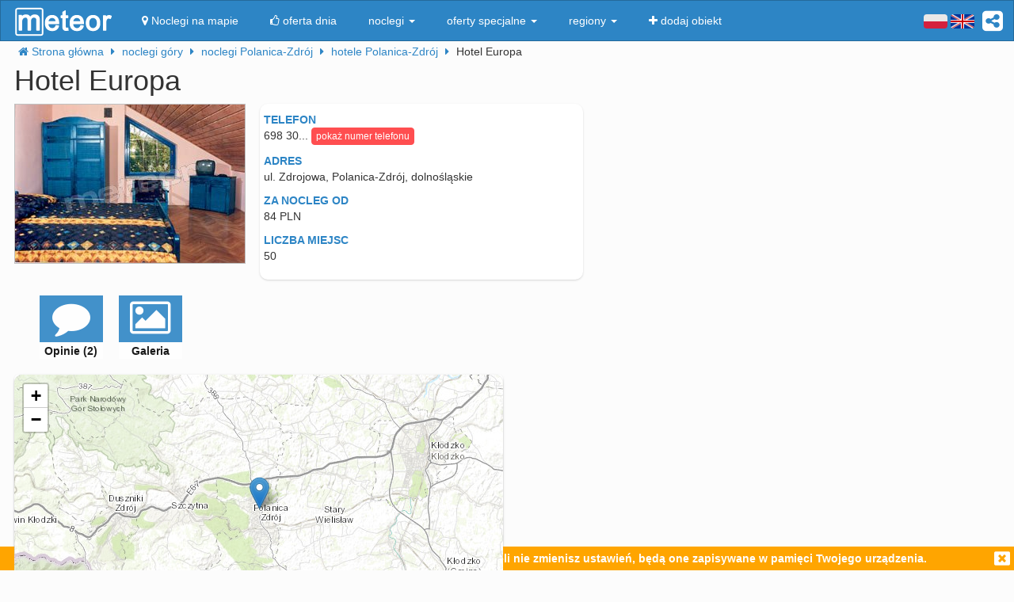

--- FILE ---
content_type: text/html; charset=UTF-8
request_url: https://meteor-turystyka.pl/europa-polanica,polanica-zdroj.html
body_size: 15033
content:
<!DOCTYPE html>
<html xmlns="http://www.w3.org/1999/xhtml" xml:lang="pl" lang="pl-PL" >
    <head >
        <meta http-equiv="Content-Type" content="text/html; charset=utf-8" />
        <title>Hotel Europa  Polanica-Zdrój - kontakt, telefon, ceny, opinie. - Meteor</title>        
                    <link rel="canonical" href="https://meteor-turystyka.pl/europa-polanica,polanica-zdroj.html" />
                
                
         
         
                        <meta name="referrer" content="always" />
        <meta name="viewport" content="width=device-width, initial-scale=1.0, maximum-scale=1.0, user-scalable=no"/>    
        <meta name="description" content="Hotel Europa  Polanica-Zdrój - Zdrojowa w Polanicy-Zdroju - kontakt, telefony, cennik, zdjęcia, ceny pokoi, opinie, położenie, mapa dojazdu." />        <meta name="Keywords" content="Hotel Europa  Polanica-Zdrój, w Polanicy-Zdroju, telefony, adres, kontakt, mail, opinie, komentarze, dojazd, położenie, mapka dojazdu, ceny, pokoje" />  
        <meta name="google-site-verification" content="UAPPgbDSijlJnfBn76sxjr9kpKUOoyKrMHqwQZScoJI" />
        <meta name="apple-itunes-app" content="app-id=950200320" />
        <link rel="manifest" href="/manifest.json"/>
        <meta name="theme-color" content="#2d85c5" />
        <meta property="fb:app_id" content="784271398414728" />
        <meta property="og:url" content="https://meteor-turystyka.pl/europa-polanica,polanica-zdroj.html" />
        <meta property="og:title" content="Hotel Europa  Polanica-Zdrój - kontakt, telefon, ceny, opinie."/>
        <meta property="og:description" content="Hotel Europa  Polanica-Zdrój - Zdrojowa w Polanicy-Zdroju - kontakt, telefony, cennik, zdjęcia, ceny pokoi, opinie, położenie, mapa dojazdu." />            
        <meta property="og:type" content="website" />
                    <link rel="alternate" href="/europa-polanica,polanica-zdroj.html" hreflang="pl" />
                    <link rel="alternate" href="/en/europa-polanica,polanica-zdroj.html" hreflang="en" />
                    <link rel="alternate" href="/de/europa-polanica,polanica-zdroj.html" hreflang="de" />
                    <link rel="alternate" href="/ru/europa-polanica,polanica-zdroj.html" hreflang="ru" />
                    <link rel="alternate" href="/es/europa-polanica,polanica-zdroj.html" hreflang="es" />
                    <link rel="alternate" href="/it/europa-polanica,polanica-zdroj.html" hreflang="it" />
                            <meta property="og:image" content="https://meteor-turystyka.pl/images/base/5/4256/18836_30.jpg" />
                    

        <meta name="Author" content="Meteor">     

            <link href="/gfx/favicon.png" rel="shortcut icon" type="image/vnd.microsoft.icon"/>




            <link rel="stylesheet" type="text/css" href="/generated/r92_dc4197fbfa0aa55f782ae7bcc4b481ca.css" /> 
            
            <link rel="stylesheet" type="text/css" href="/vendor/font-awesome-4.7.0/css/font-awesome.min.css"/>                               
            <link rel="stylesheet" type="text/css" href="/vendor/icheck/skins/square/blue.css"/>
            <link rel="stylesheet" type="text/css" href="/vendor/splide-4.1.3/css/themes/splide-meteor.min.css"/>

                    




    </head>


    <body 
        id="facility-details" 
        class=" default lang-pl"
        data-base-url="" 
        data-is-mobile="0"
        data-lang="pl" 
                    data-location-context="{&quot;lng&quot;:&quot;16.5122909546&quot;,&quot;lat&quot;:&quot;50.4084548950&quot;}"
                data-page-type="facility-details-free"
        >
        <div id="page-wrapper">
            <header>
                <div class="navigation-container">
                        <nav id="page-navigation">

        <div class="navbar navbar-inverse" role="navigation" style="z-index:5;">
            <div class="container">
                <a class=" share-button hidden-xs navbar-right"  data-toggle="tooltip" data-placement="bottom" title="UDOSTĘPNIJ"><i class="fa  fa-share-alt-square" style="color: white; font-size: 30px; margin-left: 10px; padding-top: 10px;"></i></a>
                <div class="navbar-text navbar-right  hidden-xs ">

                    
                    <span class="lang-switcher">
                        
                                                    <img alt="pl" class="current lang-switcher-button" height="20" width="30" src="/gfx/flags/small/PL.png"/>
                            <img alt="pl" class="current lang-switcher-button" height="20" width="30" src="/gfx/flags/small/EN.png"/>
                                                <span class="alternatives">
                                                            <a class="lang-switch" href="/en/europa-polanica,polanica-zdroj.html"  rel="nofollow" ><img alt="en" height="40" width="60" src="/gfx/flags/big/EN.png"/></a>
                                                            <a class="lang-switch" href="/de/europa-polanica,polanica-zdroj.html"  rel="nofollow" ><img alt="de" height="40" width="60" src="/gfx/flags/big/DE.png"/></a>
                                                            <a class="lang-switch" href="/ru/europa-polanica,polanica-zdroj.html"  rel="nofollow" ><img alt="ru" height="40" width="60" src="/gfx/flags/big/RU.png"/></a>
                                                            <a class="lang-switch" href="/es/europa-polanica,polanica-zdroj.html"  rel="nofollow" ><img alt="es" height="40" width="60" src="/gfx/flags/big/ES.png"/></a>
                                                            <a class="lang-switch" href="/it/europa-polanica,polanica-zdroj.html"  rel="nofollow" ><img alt="it" height="40" width="60" src="/gfx/flags/big/IT.png"/></a>
                                                    </span>
                    </span>
                </div>

                <div class="navbar-header">

                    <a class="navbar-link pull-left visible-xs"  style="padding: 4px 20px 4px 10px; " href="#" onclick=" window.history.back(); return false;">
                        <i class="fa fa-3x fa-angle-left"></i>
                    </a>
                    <a class="navbar-brand"  href="/">
                        <img class="logo-top" alt="Meteor-turystyka.pl" src="/gfx/logo-big.png" />
                                            </a>


                    <button type="button" class="navbar-toggle" data-toggle="collapse" data-target=".navbar-collapse">
                        <span class="sr-only">nawigacja</span>
                        <span class="icon-bar"></span>
                        <span class="icon-bar"></span>
                        <span class="icon-bar"></span>
                    </button>
                    <a class="navbar-brand pull-right share-button visible-xs">
                        <i class="fa fa-2x fa-share-alt-square" style="font-size: 30px; margin-right: 20px; padding-top: 6px;">

                        </i></a>
                </div>

                <div class="collapse navbar-collapse">
                    <ul class="nav navbar-nav"><li class="page page-level-1  page-map"><a href="/noclegi-mapa.html" title=""  rel="nofollow" ><span><i class="fa fa-map-marker"></i> Noclegi na mapie</span></a></li><li class="page page-level-1  "><a href="/noclegi-oferta-dnia.html" title=""  rel="nofollow" ><span><i class="fa fa-thumbs-o-up"></i> oferta dnia</span></a></li><li class="dropdown page page-level-1  dropdown"><a  class="dropdown-toggle" data-toggle="dropdown" href="#" title="" ><span> noclegi <b class="caret"></b></span></a><ul class="dropdown-menu subpages subpages-level-1"><li class="dropdown page page-level-2  dropdown"><a  class="dropdown-toggle" data-toggle="dropdown" href="#" title="" ><span> dolnośląskie <b class="caret"></b></span></a><ul class="dropdown-menu subpages subpages-level-2"><li class="page page-level-3  "><a href="/noclegi,wroclaw,0.html" title="" ><span> noclegi Wrocław</span></a></li><li class="page page-level-3  "><a href="/noclegi,karpacz,0.html" title="" ><span> noclegi Karpacz</span></a></li><li class="page page-level-3  "><a href="/noclegi,szklarska-poreba,0.html" title="" ><span> noclegi Szklarska Poręba</span></a></li><li class="page page-level-3  "><a href="/noclegi,jelenia-gora,0.html" title="" ><span> noclegi Jelenia Góra</span></a></li><li class="page page-level-3  "><a href="/noclegi,polanica-zdroj,0.html" title="" ><span> noclegi Polanica-Zdrój</span></a></li><li class="page page-level-3  "><a href="/noclegi,kudowa-zdroj,0.html" title="" ><span> noclegi Kudowa-Zdrój</span></a></li></ul></li><li class="dropdown page page-level-2  dropdown"><a  class="dropdown-toggle" data-toggle="dropdown" href="#" title="" ><span> kujawsko-pomorskie <b class="caret"></b></span></a><ul class="dropdown-menu subpages subpages-level-2"><li class="page page-level-3  "><a href="/noclegi,torun,0.html" title="" ><span> noclegi Toruń</span></a></li></ul></li><li class="dropdown page page-level-2  dropdown"><a  class="dropdown-toggle" data-toggle="dropdown" href="#" title="" ><span> łódzkie <b class="caret"></b></span></a><ul class="dropdown-menu subpages subpages-level-2"><li class="page page-level-3  "><a href="/noclegi,lodz,0.html" title="" ><span> noclegi Łódź</span></a></li></ul></li><li class="dropdown page page-level-2  dropdown"><a  class="dropdown-toggle" data-toggle="dropdown" href="#" title="" ><span> lubelskie <b class="caret"></b></span></a><ul class="dropdown-menu subpages subpages-level-2"><li class="page page-level-3  "><a href="/noclegi,lublin,0.html" title="" ><span> noclegi Lublin</span></a></li></ul></li><li class="dropdown page page-level-2  dropdown"><a  class="dropdown-toggle" data-toggle="dropdown" href="#" title="" ><span> lubuskie <b class="caret"></b></span></a><ul class="dropdown-menu subpages subpages-level-2"><li class="page page-level-3  "><a href="/noclegi,zielona-gora,0.html" title="" ><span> noclegi Zielona Góra</span></a></li></ul></li><li class="dropdown page page-level-2  dropdown"><a  class="dropdown-toggle" data-toggle="dropdown" href="#" title="" ><span> małopolskie <b class="caret"></b></span></a><ul class="dropdown-menu subpages subpages-level-2"><li class="page page-level-3  "><a href="/noclegi,zakopane,0.html" title="" ><span> noclegi Zakopane</span></a></li><li class="page page-level-3  "><a href="/noclegi,krakow,0.html" title="" ><span> noclegi Kraków</span></a></li><li class="page page-level-3  "><a href="/noclegi,krynica-zdroj,0.html" title="" ><span> noclegi Krynica-Zdrój</span></a></li><li class="page page-level-3  "><a href="/noclegi,koscielisko,0.html" title="" ><span> noclegi Kościelisko</span></a></li><li class="page page-level-3  "><a href="/noclegi,bukowina-tatrzanska,0.html" title="" ><span> noclegi Bukowina Tatrzańska</span></a></li><li class="page page-level-3  "><a href="/noclegi,szczawnica,0.html" title="" ><span> noclegi Szczawnica</span></a></li><li class="page page-level-3  "><a href="/noclegi,bialka-tatrzanska,0.html" title="" ><span> noclegi Białka Tatrzańska</span></a></li><li class="page page-level-3  "><a href="/noclegi,poronin,0.html" title="" ><span> noclegi Poronin</span></a></li><li class="page page-level-3  "><a href="/noclegi,bialy-dunajec,0.html" title="" ><span> noclegi Biały Dunajec</span></a></li><li class="page page-level-3  "><a href="/noclegi,murzasichle,0.html" title="" ><span> noclegi Murzasichle</span></a></li><li class="page page-level-3  "><a href="/noclegi,zator,0.html" title="" ><span> noclegi Zator</span></a></li></ul></li><li class="dropdown page page-level-2  dropdown"><a  class="dropdown-toggle" data-toggle="dropdown" href="#" title="" ><span> mazowieckie <b class="caret"></b></span></a><ul class="dropdown-menu subpages subpages-level-2"><li class="page page-level-3  "><a href="/noclegi,warszawa,0.html" title="" ><span> noclegi Warszawa</span></a></li></ul></li><li class="dropdown page page-level-2  dropdown"><a  class="dropdown-toggle" data-toggle="dropdown" href="#" title="" ><span> opolskie <b class="caret"></b></span></a><ul class="dropdown-menu subpages subpages-level-2"><li class="page page-level-3  "><a href="/noclegi,opole,0.html" title="" ><span> noclegi Opole</span></a></li><li class="page page-level-3  "><a href="/noclegi,strzelce-opolskie,0.html" title="" ><span> noclegi Strzelce Opolskie</span></a></li></ul></li><li class="dropdown page page-level-2  dropdown"><a  class="dropdown-toggle" data-toggle="dropdown" href="#" title="" ><span> podkarpackie <b class="caret"></b></span></a><ul class="dropdown-menu subpages subpages-level-2"><li class="page page-level-3  "><a href="/noclegi,polanczyk,0.html" title="" ><span> noclegi Polańczyk</span></a></li><li class="page page-level-3  "><a href="/noclegi,solina,0.html" title="" ><span> noclegi Solina</span></a></li><li class="page page-level-3  "><a href="/noclegi,ustrzyki-dolne,0.html" title="" ><span> noclegi Ustrzyki Dolne</span></a></li></ul></li><li class="dropdown page page-level-2  dropdown"><a  class="dropdown-toggle" data-toggle="dropdown" href="#" title="" ><span> podlaskie <b class="caret"></b></span></a><ul class="dropdown-menu subpages subpages-level-2"><li class="page page-level-3  "><a href="/noclegi,augustow,0.html" title="" ><span> noclegi Augustów</span></a></li></ul></li><li class="dropdown page page-level-2  dropdown"><a  class="dropdown-toggle" data-toggle="dropdown" href="#" title="" ><span> pomorskie <b class="caret"></b></span></a><ul class="dropdown-menu subpages subpages-level-2"><li class="page page-level-3  "><a href="/noclegi,gdansk,0.html" title="" ><span> noclegi Gdańsk</span></a></li><li class="page page-level-3  "><a href="/noclegi,wladyslawowo,0.html" title="" ><span> noclegi Władysławowo</span></a></li><li class="page page-level-3  "><a href="/noclegi,leba,0.html" title="" ><span> noclegi Łeba</span></a></li><li class="page page-level-3  "><a href="/noclegi,ustka,0.html" title="" ><span> noclegi Ustka</span></a></li><li class="page page-level-3  "><a href="/noclegi,sopot,0.html" title="" ><span> noclegi Sopot</span></a></li><li class="page page-level-3  "><a href="/noclegi,gdynia,0.html" title="" ><span> noclegi Gdynia</span></a></li><li class="page page-level-3  "><a href="/noclegi,jastrzebia-gora,0.html" title="" ><span> noclegi Jastrzębia Góra</span></a></li><li class="page page-level-3  "><a href="/noclegi,karwia,0.html" title="" ><span> noclegi Karwia</span></a></li><li class="page page-level-3  "><a href="/noclegi,stegna,0.html" title="" ><span> noclegi Stegna</span></a></li><li class="page page-level-3  "><a href="/noclegi,krynica-morska,0.html" title="" ><span> noclegi Krynica Morska</span></a></li><li class="page page-level-3  "><a href="/noclegi,rowy,0.html" title="" ><span> noclegi Rowy</span></a></li><li class="page page-level-3  "><a href="/noclegi,jastarnia,0.html" title="" ><span> noclegi Jastarnia</span></a></li></ul></li><li class="dropdown page page-level-2  dropdown"><a  class="dropdown-toggle" data-toggle="dropdown" href="#" title="" ><span> śląskie <b class="caret"></b></span></a><ul class="dropdown-menu subpages subpages-level-2"><li class="page page-level-3  "><a href="/noclegi,wisla,0.html" title="" ><span> noclegi Wisła</span></a></li><li class="page page-level-3  "><a href="/noclegi,szczyrk,0.html" title="" ><span> noclegi Szczyrk</span></a></li><li class="page page-level-3  "><a href="/noclegi,ustron,0.html" title="" ><span> noclegi Ustroń</span></a></li></ul></li><li class="dropdown page page-level-2  dropdown"><a  class="dropdown-toggle" data-toggle="dropdown" href="#" title="" ><span> świętokrzyskie <b class="caret"></b></span></a><ul class="dropdown-menu subpages subpages-level-2"><li class="page page-level-3  "><a href="/noclegi,kielce,0.html" title="" ><span> noclegi Kielce</span></a></li><li class="page page-level-3  "><a href="/noclegi,kielce,0.html" title="" ><span> noclegi Kielce</span></a></li></ul></li><li class="dropdown page page-level-2  dropdown"><a  class="dropdown-toggle" data-toggle="dropdown" href="#" title="" ><span> warmińsko-mazurskie <b class="caret"></b></span></a><ul class="dropdown-menu subpages subpages-level-2"><li class="page page-level-3  "><a href="/noclegi,gizycko,0.html" title="" ><span> noclegi Giżycko</span></a></li><li class="page page-level-3  "><a href="/noclegi,mikolajki,0.html" title="" ><span> noclegi Mikołajki</span></a></li><li class="page page-level-3  "><a href="/noclegi,mragowo,0.html" title="" ><span> noclegi Mrągowo</span></a></li><li class="page page-level-3  "><a href="/noclegi,olsztyn,0.html" title="" ><span> noclegi Olsztyn</span></a></li></ul></li><li class="dropdown page page-level-2  dropdown"><a  class="dropdown-toggle" data-toggle="dropdown" href="#" title="" ><span> wielkopolskie <b class="caret"></b></span></a><ul class="dropdown-menu subpages subpages-level-2"><li class="page page-level-3  "><a href="/noclegi,poznan,0.html" title="" ><span> noclegi Poznań</span></a></li></ul></li><li class="dropdown page page-level-2  dropdown"><a  class="dropdown-toggle" data-toggle="dropdown" href="#" title="" ><span> zachodniopomorskie <b class="caret"></b></span></a><ul class="dropdown-menu subpages subpages-level-2"><li class="page page-level-3  "><a href="/noclegi,kolobrzeg,0.html" title="" ><span> noclegi Kołobrzeg</span></a></li><li class="page page-level-3  "><a href="/noclegi,mielno,0.html" title="" ><span> noclegi Mielno</span></a></li><li class="page page-level-3  "><a href="/noclegi,miedzyzdroje,0.html" title="" ><span> noclegi Międzyzdroje</span></a></li><li class="page page-level-3  "><a href="/noclegi,swinoujscie,0.html" title="" ><span> noclegi Świnoujście</span></a></li><li class="page page-level-3  "><a href="/noclegi,ustronie-morskie,0.html" title="" ><span> noclegi Ustronie Morskie</span></a></li><li class="page page-level-3  "><a href="/noclegi,rewal,0.html" title="" ><span> noclegi Rewal</span></a></li><li class="page page-level-3  "><a href="/noclegi,darlowo,0.html" title="" ><span> noclegi Darłowo</span></a></li><li class="page page-level-3  "><a href="/noclegi,sarbinowo,0.html" title="" ><span> noclegi Sarbinowo</span></a></li><li class="page page-level-3  "><a href="/noclegi,pobierowo,0.html" title="" ><span> noclegi Pobierowo</span></a></li><li class="page page-level-3  "><a href="/noclegi,jaroslawiec,0.html" title="" ><span> noclegi Jarosławiec</span></a></li><li class="page page-level-3  "><a href="/noclegi,szczecin,0.html" title="" ><span> noclegi Szczecin</span></a></li><li class="page page-level-3  "><a href="/noclegi,darlowko,0.html" title="" ><span> noclegi Darłówko</span></a></li><li class="page page-level-3  "><a href="/noclegi,dziwnow,0.html" title="" ><span> noclegi Dziwnów</span></a></li><li class="page page-level-3  "><a href="/noclegi,grzybowo,0.html" title="" ><span> noclegi Grzybowo</span></a></li></ul></li></ul></li><li class="dropdown page page-level-1  dropdown"><a  class="dropdown-toggle" data-toggle="dropdown" href="#" title="" ><span> oferty specjalne <b class="caret"></b></span></a><ul class="dropdown-menu subpages subpages-level-1"><li class="page page-level-2  "><a href="/noclegi,zima-narty,125.html" title="" ><span> Zima i Narty</span></a></li><li class="page page-level-2  "><a href="/noclegi,ferie-zimowe,125.html" title="" ><span> Ferie zimowe</span></a></li><li class="page page-level-2  "><a href="/noclegi,karnawal,125.html" title="" ><span> Karnawał</span></a></li><li class="page page-level-2  "><a href="/noclegi,walentynki,125.html" title="" ><span> Walentynki</span></a></li><li class="page page-level-2  "><a href="/noclegi,przedwiosnie,125.html" title="" ><span> Przedwiośnie</span></a></li><li class="page page-level-2  "><a href="/noclegi,dzien-kobiet,125.html" title="" ><span> Dzień Kobiet</span></a></li><li class="page page-level-2  "><a href="/noclegi,wielkanoc,125.html" title="" ><span> Wielkanoc</span></a></li><li class="page page-level-2  "><a href="/noclegi,majowka,125.html" title="" ><span> Majówka</span></a></li><li class="page page-level-2  "><a href="/noclegi,wakacje,125.html" title="" ><span> Wakacje</span></a></li><li class="page page-level-2  "><a href="/noclegi,dlugi-weekend-sierpniowy,125.html" title="" ><span> Długi weekend sierpniowy</span></a></li><li class="page page-level-2  "><a href="/noclegi,jesienne-okazje,125.html" title="" ><span> Jesienne okazje</span></a></li><li class="page page-level-2  "><a href="/noclegi,dlugi-weekend-listopadowy,125.html" title="" ><span> Długi weekend listopadowy</span></a></li><li class="page page-level-2  "><a href="/noclegi,andrzejki,125.html" title="" ><span> Andrzejki</span></a></li><li class="page page-level-2  "><a href="/noclegi,boze-narodzenie,125.html" title="" ><span> Boże Narodzenie</span></a></li><li class="page page-level-2  "><a href="/noclegi,sylwester,125.html" title="" ><span> Sylwester</span></a></li></ul></li><li class="dropdown page page-level-1  dropdown"><a  class="dropdown-toggle" data-toggle="dropdown" href="#" title="" ><span> regiony <b class="caret"></b></span></a><ul class="dropdown-menu subpages subpages-level-1"><li class="page page-level-2  "><a href="/noclegi,pomorze,58.html" title="" ><span> Pomorze</span></a></li><li class="page page-level-2  "><a href="/noclegi,wybrzeze-baltyckie,58.html" title="" ><span> Wybrzeże Bałtyckie</span></a></li><li class="page page-level-2  "><a href="/noclegi,kaszuby,58.html" title="" ><span> Kaszuby</span></a></li><li class="page page-level-2  "><a href="/noclegi,dolny-slask,58.html" title="" ><span> Dolny Śląsk</span></a></li><li class="page page-level-2  "><a href="/noclegi,beskidy,58.html" title="" ><span> Beskidy</span></a></li><li class="page page-level-2  "><a href="/noclegi,podhale,58.html" title="" ><span> Podhale</span></a></li><li class="page page-level-2  "><a href="/noclegi,sudety,58.html" title="" ><span> Sudety</span></a></li><li class="page page-level-2  "><a href="/noclegi,mazowsze,58.html" title="" ><span> Mazowsze</span></a></li><li class="page page-level-2  "><a href="/noclegi,mazury,58.html" title="" ><span> Mazury</span></a></li><li class="page page-level-2  "><a href="/noclegi,wielkopolska,58.html" title="" ><span> Wielkopolska</span></a></li><li class="page page-level-2  "><a href="/noclegi,tatry,58.html" title="" ><span> Tatry</span></a></li><li class="page page-level-2  "><a href="/noclegi,malopolska,58.html" title="" ><span> Małopolska</span></a></li><li class="page page-level-2  "><a href="/noclegi,polwysep-helski,58.html" title="" ><span> Półwysep Helski</span></a></li><li class="page page-level-2  "><a href="/noclegi,trojmiasto,58.html" title="" ><span> Trójmiasto</span></a></li><li class="page page-level-2  "><a href="/noclegi,podlasie,58.html" title="" ><span> Podlasie</span></a></li><li class="page page-level-2  "><a href="/noclegi,karkonosze,58.html" title="" ><span> Karkonosze</span></a></li><li class="page page-level-2  "><a href="/noclegi,bieszczady,58.html" title="" ><span> Bieszczady</span></a></li><li class="page page-level-2  "><a href="/noclegi,bory-tucholskie,58.html" title="" ><span> Bory Tucholskie</span></a></li><li class="page page-level-2  "><a href="/noclegi,pieniny,58.html" title="" ><span> Pieniny</span></a></li><li class="page page-level-2  "><a href="/noclegi,kotlina-klodzka,58.html" title="" ><span> Kotlina Kłodzka </span></a></li><li class="page page-level-2  "><a href="/noclegi,gorce,58.html" title="" ><span> Gorce</span></a></li><li class="page page-level-2  "><a href="/noclegi,gory-izerskie,58.html" title="" ><span> Góry Izerskie</span></a></li><li class="page page-level-2  "><a href="/noclegi,gory-swietokrzyskie,58.html" title="" ><span> Góry Świętokrzyskie</span></a></li><li class="page page-level-2  "><a href="/noclegi,roztocze,58.html" title="" ><span> Roztocze</span></a></li><li class="page page-level-2  "><a href="/noclegi,jura-krakowsko-czestochowska,58.html" title="" ><span> Jura Krakowsko-Częstochowska</span></a></li><li class="page page-level-2  "><a href="/noclegi,suwalszczyzna,58.html" title="" ><span> Suwalszczyzna</span></a></li><li class="page page-level-2  "><a href="/noclegi,puszcza-augustowska,58.html" title="" ><span> Puszcza Augustowska</span></a></li><li class="page page-level-2  "><a href="/noclegi,gory-sowie,58.html" title="" ><span> Góry Sowie</span></a></li><li class="page page-level-2  "><a href="/noclegi,puszcza-bialowieska,58.html" title="" ><span> Puszcza Białowieska</span></a></li><li class="page page-level-2  "><a href="/noclegi,puszcza-notecka,58.html" title="" ><span> Puszcza Notecka</span></a></li><li class="page page-level-2  "><a href="/noclegi,pojezierze-kujawskie,58.html" title="" ><span> Pojezierze  Kujawskie</span></a></li><li class="page page-level-2  "><a href="/noclegi,gory-kaczawskie,58.html" title="" ><span> Góry Kaczawskie</span></a></li></ul></li><li class="page page-level-1  "><a href="/noclegi-dodaj-obiekt.html" title=""  rel="nofollow" ><span><i class="fa fa-plus"></i> dodaj obiekt</span></a></li></ul>                </div><!--/.nav-collapse -->
            </div>
        </div>
    </nav>





                    
                </div>

                <div class="container">
                        <div class=" breadcrumbs" itemscope itemtype="http://schema.org/BreadcrumbList">    
        <span class="crumb" itemprop="itemListElement" itemscope itemtype="http://schema.org/ListItem">
            <i class="fa fa-home hidden-xs"></i>
            <a itemprop="item" href="/">                
                <span itemprop="name">                                       
                    <i class="fa fa-home visible-xs-inline"></i>
                    <span class="hidden-xs">Strona główna</span>                    
                </span>
                <meta itemprop="position" content="1" />
            </a>
            <span class="separator fa fa-caret-right"></span>
        </span>

        
                                    <span class="crumb" itemprop="itemListElement" itemscope itemtype="http://schema.org/ListItem">
                    <a itemprop="item" href="/noclegi,gory,57.html">
                        <span itemprop="name">
                            noclegi góry                        </span>
                        <meta itemprop="position" content="2" />
                    </a>     
                    <span class="separator fa fa-caret-right"></span>
                </span>
                                                <span class="crumb" itemprop="itemListElement" itemscope itemtype="http://schema.org/ListItem">
                    <a itemprop="item" href="/noclegi,polanica-zdroj,0.html">
                        <span itemprop="name">
                            noclegi Polanica-Zdrój                        </span>
                        <meta itemprop="position" content="3" />
                    </a>     
                    <span class="separator fa fa-caret-right"></span>
                </span>
                                                <span class="crumb" itemprop="itemListElement" itemscope itemtype="http://schema.org/ListItem">
                    <a itemprop="item" href="/noclegi,hotele,polanica-zdroj,60.html">
                        <span itemprop="name">
                            hotele Polanica-Zdrój                        </span>
                        <meta itemprop="position" content="4" />
                    </a>     
                    <span class="separator fa fa-caret-right"></span>
                </span>
                                                <span class="crumb" >
                
                        <span >
                            Hotel Europa                         </span>
     
                    <span class="separator fa fa-caret-right"></span>
                </span>
                        </div>


                </div>
                
            </header>



            <main id="page-content" class="container">
                                    



<!-- dane obiektu -->
<div class="layout-v1">
            <div class="">

        


    <h1 class="h1 facility-name" title="4256 1_0" 
        data-facility-id="4256"
        data-facility-priorytet="1"
        data-facility-dodatkowypriorytet="0"

        >
            Hotel Europa   
    </h1>
    <div class="row">    
                    <div class="col-md-8 " style="max-width: 310px">
<div class="images-top">
    <img alt="Hotel Europa " class="img-responsive show-gallery-button " src="https://meteor-turystyka.pl/images/base/5/4256/18836_40.jpg" />
</div></div>           
        

        <div class="col-md-4 ">

            <!-- contact-info -->
<div class="contact-info">
        <div class="visible-xs pull-right">
        
<!--<iframe class="lazy-iframe" data-delay="5000" data-src="https://www.facebook.com/plugins/like.php?href=https%3A%2F%2Fwww.facebook.com%2Fmeteor24noclegi%2F&amp;layout=button_count&amp;show_faces=true&amp;width=105&amp;action=like&amp;colorscheme=light&amp;height=21"  style="border:none; overflow:hidden; width:122px; height:21px;" ></iframe>-->
<iframe class="lazy-iframe" data-delay="5000" data-src="https://www.facebook.com/plugins/share_button.php?href=https%3A%2F%2Fmeteor-turystyka.pl%2Feuropa-polanica%2Cpolanica-zdroj.html&layout=button&size=small&mobile_iframe=true&width=58&height=20&appId=784271398414728" style="border:none;overflow:hidden; height: 20px; width: 89px;" ></iframe>

    
    </div>

      

            <div class="row">
            <div class="m-label ">Telefon</div>
            <div class="m-value ">
                <span class="phone-numbers-fragment">698 30...</span>
                <button class="btn btn-xs btn-success show-phone-numbers-button">pokaż numer telefonu</button>

                <div class="phone-numbers hidden">
                     
                        <div>Kontakt: Centrum Informacji Meteor,</div>
                     
                        <div>czynne w dni robocze: 8.00 - 16.00</div>
                     
                        <div>tel. kom. 784 223 730</div>
                                    </div>
            </div> 
        </div>
                 

        

    
    <div class="row">
        <div class="m-label ">adres</div>
        <div class="m-value ">ul. Zdrojowa, Polanica-Zdrój, dolnośląskie</div>
    </div>         
     

            <div class="row">
            <div class="m-label ">za nocleg od</div>
            <div class="m-value ">84 PLN</div>
        </div>           
     

            <div class="row">
            <div class="m-label ">liczba miejsc</div>
            <div class="m-value ">50</div>
        </div>           
     

</div>

                                </div>    
        
    </div>



    <div class="tiles-wrapper">

        
            <div class="thumbnail tile tile-primary opinie-tile" data-toggle="tooltip" title="" data-placement="bottom">
            <a>
                <div class="tile-content icon"><i class="fa fa-comment"></i></div>
                <div class="tile-status">opinie  (2)</div>
            </a>
        </div>
        
    <div class="thumbnail tile tile-primary hidden-lg hidden-md map-tile" data-toggle="tooltip" title="" data-placement="bottom">
        <a >
            <div class="tile-content icon"><i class="fa fa-map-marker"></i></div>
            <div class="tile-status">mapa</div>
        </a>
    </div>

    
            <div class="thumbnail gallery-tile tile tile-double visible-sm visible-xs">            
            <div class="tile-status">galeria</div>

                            <div class="tile-content image-set">
                                            <img class="lazy-image-loader"  alt="Hotel Europa " data-src="https://meteor-turystyka.pl/images/base/5/4256/18836_30.jpg" src="/gfx/image-loader.svg" />
                                                                    <img class="lazy-image-loader"  alt="Hotel Europa " data-src="https://meteor-turystyka.pl/images/base/5/4256/18837_20.jpg" src="/gfx/image-loader.svg" />
                                                                    <img class="lazy-image-loader"  alt="Hotel Europa " data-src="https://meteor-turystyka.pl/images/base/5/4256/18838_20.jpg" src="/gfx/image-loader.svg" />
                                                            </div>  

             
        </div>
    
        <div class="thumbnail tile tile-primary hidden-sm hidden-xs gallery-tile" data-toggle="tooltip" title="" data-placement="bottom">
            <a >
                <div class="tile-content icon"><span class="fa fa-picture-o"></span></div>
                <div class="tile-status">galeria</div>
            </a>
        </div>
     

        <div class="clearfix">&nbsp;</div>

</div>

    

<div class="gallery">

            <a 
            href="https://meteor-turystyka.pl/images/base/5/4256/18836_40.jpg" 
            data-url-thumbnail="https://meteor-turystyka.pl/images/base/5/4256/18836_20.jpg" 
           title="" 
           data-max-width="290"
           data-max-height="200"
           data-gallery="image-gallery" 
           class="image-gallery" 
           data-toggle="lightbox"></a>
            <a 
            href="https://meteor-turystyka.pl/images/base/5/4256/18837_40.jpg" 
            data-url-thumbnail="https://meteor-turystyka.pl/images/base/5/4256/18837_20.jpg" 
           title="" 
           data-max-width="290"
           data-max-height="200"
           data-gallery="image-gallery" 
           class="image-gallery" 
           data-toggle="lightbox"></a>
            <a 
            href="https://meteor-turystyka.pl/images/base/5/4256/18838_40.jpg" 
            data-url-thumbnail="https://meteor-turystyka.pl/images/base/5/4256/18838_20.jpg" 
           title="" 
           data-max-width="290"
           data-max-height="200"
           data-gallery="image-gallery" 
           class="image-gallery" 
           data-toggle="lightbox"></a>
    </div>

    

    <div class="mobile-app-banner-container" style="position: relative;  top: -10px;" data-location="under-gallery-button"></div>

    <div class="row">
                    <div class="col-md-6 col-sm-12">
                <div class="panel panel-primary map-panel hidden-xs">
    <!-- mapa -->
    <div class="map-wrapper">
        <script src="/vendor/leaflet/leaflet.js" async="async"></script>
        <link rel="stylesheet" type="text/css" href="/vendor/leaflet/leaflet.css" /> 
        <div id="MeteorMapContainer" data-lng="16.5122909546" data-lat="50.4084548950" data-zoom="11" style="width:100%;height:340px;"></div>
        <div class="text-center visible-xs">
            <button class="btn btn-primary hide-map-button btn-block">ukryj mapę <i class="fa fa-remove"></i></button>
        </div>
    </div>
</div>            </div>
                    </div>

    
    <!-- opis -->
    <div class="panel panel-primary extra-description">
        <h3 class="panel-heading">O nas</h3>
        <div class="panel-body description">
            <p>Hotel Europa jest umiejscowiony w samym sercu Polanicy-Zdroju. Ta miejscowość jest doskonałą lokalizacją na weekendowy i letni wypoczynek. Hotel znajduje się przy Deptaku Spacerowym, kt&oacute;ry jest najbardziej znanym miejscem w Polanicy. Hotel Europa jest elegancki i nowocześnie urządzony, jednocześnie jest przytulny i zapewnia swoim gościom ciszę i spok&oacute;j. To hotel, kt&oacute;ry posiada 3 gwiazdki, oferuje więc wysoki standard pokoj&oacute;w i doskonałą obsługę, także gości zagranicznych. Na terenie całego obiektu hotelowego, działa darmowy Internet WiFi, istnieje tu także możliwość skorzystania z telefonu stacjonarnego. Hotel posiada ogrodzony parking, a także garaże, kt&oacute;re można wynająć za drobną opłatą. W hotelu działa też restauracja, kt&oacute;ra serwuje ciepłe posiłki przez większą część dnia. W hotelu można płacić za noclegi kartą bankomatową, albo got&oacute;wką. Do hotelu można przywieźć ze sobą swojego zwierzaka, za wcześniejszym uzgodnieniem. W hotelu znajduje się 18 pokoj&oacute;w noclegowych na wynajem. Są to pokoje jedno,- dwu,- oraz trzyosobowe. Pokoje te posiadają łazienki z prysznicem, TV, podstawowe meble, a wybrane pokoje posiadają r&oacute;wnież balkony z widokiem na piękną okolicę. Hotel proponuje też noclegi w eleganckich apartamentach, kt&oacute;re składają się z dw&oacute;ch pokoj&oacute;w. Mogą to być dwie sypialnie, albo też sypialnia i salon. W takich apartamentach pomieszczą się spokojnie 3-4 osoby. To ciekawa propozycja dla rodzin z dziećmi, kt&oacute;re w takich apartamentach mają zapewnioną prywatność. Takich apartament&oacute;w na terenie hotelu jest osiem. Okolica hotelu jest bardzo urokliwa. Nie tylko słynny Deptak Spacerowy, jest tu atrakcją. Opodal hotelu jest wiele restauracji i kawiarenek, gdzie można smacznie i niedrogo zjeść. W okolicy znajduje się też kino i teatr, co jest propozycją dla ludzi ceniących sobie kulturę. W Polanicy-Zdr&oacute;j, można też podreperować swoje zdrowie, bo to znane na całą Polskę uzdrowisko. W okolicy są trasy spacerowe i rowerowe, dzięki kt&oacute;rym można w tym miejscu aktywnie wypocząć.</p>        </div>
    </div>

            <div class="description">
            <h3>Ceny - informacja dodatkowa</h3>
            <div >
                                    <div class="cennik-wrapper"><table class="m-cennik">
                        <thead class="m-cennik-h">
                            <tr class="m-cennik-hr">
                                <th class="m-cennik-hc-facilitytype">oferujemy</th>
                                <th class="m-cennik-hc-facilitysize">rodzaj</th>
                                <th class="m-cennik-hc-numberof">liczba</th>
                                <th class="m-cennik-hc-prices">cena [PLN]</th>
                                
                            </tr>
                        </thead>
                        <tbody class="m-cennik-b"><tr class="m-cennik-br"><td class="m-cennik-bc-facilitytype">pokoje</td><td class="m-cennik-bc-facilitysize"><span class="m-cennik-s-fs-number">1</span><span class="m-cennik-s-fs-separator"> </span><span class="m-cennik-s-fs-type">osobowe</span></td><td class="m-cennik-bc-numberof">2</td><td class="m-cennik-bc-prices"><span class="m-cennik-span-pr-cenamin">190</span><span class="m-cennik-span-pr-s">-</span><span class="m-cennik-span-pr-cenamax">200</span><span class="m-cennik-span-pr-ts">/</span><span class="m-cennik-span-pr-t">pokój</span></td></tr><tr class="m-cennik-br"><td class="m-cennik-bc-facilitytype">pokoje</td><td class="m-cennik-bc-facilitysize"><span class="m-cennik-s-fs-number">2</span><span class="m-cennik-s-fs-separator"> </span><span class="m-cennik-s-fs-type">osobowe</span></td><td class="m-cennik-bc-numberof">8</td><td class="m-cennik-bc-prices"><span class="m-cennik-span-pr-cenamin">290</span><span class="m-cennik-span-pr-s">-</span><span class="m-cennik-span-pr-cenamax">330</span><span class="m-cennik-span-pr-ts">/</span><span class="m-cennik-span-pr-t">pokój</span></td></tr><tr class="m-cennik-br"><td class="m-cennik-bc-facilitytype">pokoje</td><td class="m-cennik-bc-facilitysize"><span class="m-cennik-s-fs-number">3</span><span class="m-cennik-s-fs-separator"> </span><span class="m-cennik-s-fs-type">osobowe</span></td><td class="m-cennik-bc-numberof">4</td><td class="m-cennik-bc-prices"><span class="m-cennik-span-pr-cenamin">320</span><span class="m-cennik-span-pr-s">-</span><span class="m-cennik-span-pr-cenamax">370</span><span class="m-cennik-span-pr-ts">/</span><span class="m-cennik-span-pr-t">pokój</span></td></tr><tr class="m-cennik-br"><td class="m-cennik-bc-facilitytype">pokoje</td><td class="m-cennik-bc-facilitysize"><span class="m-cennik-s-fs-number">4</span><span class="m-cennik-s-fs-separator"> </span><span class="m-cennik-s-fs-type">osobowe</span></td><td class="m-cennik-bc-numberof">2</td><td class="m-cennik-bc-prices"><span class="m-cennik-span-pr-cenamin">390</span><span class="m-cennik-span-pr-s">-</span><span class="m-cennik-span-pr-cenamax">430</span><span class="m-cennik-span-pr-ts">/</span><span class="m-cennik-span-pr-t">pokój</span></td></tr><tr class="m-cennik-br"><td class="m-cennik-bc-facilitytype">pokoje typu studio</td><td class="m-cennik-bc-facilitysize"><span class="m-cennik-s-fs-number">5</span><span class="m-cennik-s-fs-separator"> </span><span class="m-cennik-s-fs-type">osobowe</span></td><td class="m-cennik-bc-numberof">8</td><td class="m-cennik-bc-prices"><span class="m-cennik-span-pr-cenamin">420</span><span class="m-cennik-span-pr-s">-</span><span class="m-cennik-span-pr-cenamax">470</span><span class="m-cennik-span-pr-ts">/</span><span class="m-cennik-span-pr-t">pokój</span></td></tr>    </tbody>
                    </table></div>
                 
                <p>W cenie noclegu: śniadanie. </p><p></p>        
            </div>
        </div>
             
     
            <div class="description">
            <h3>Pokoje</h3>
            <div >
                 
                <p>Pokoje z łazienkami. </p><p>W pokojach: TV-SAT, telefon, radio, bezprzewodowy dostęp do&nbsp;internetu (Wi-Fi). </p><p></p>        
            </div>
        </div>
             
     
     
            <div class="description">
            <h3>Obiekt</h3>
            <div >
                 
                <p>Na terenie obiektu parking zamykany. </p><p></p>        
            </div>
        </div>
             
     
            <div class="description">
            <h3>Imprezy i konferencje</h3>
            <div >
                 
                <p>Obiekt posiada salę konferencyjną na 35 osób. </p><p></p>        
            </div>
        </div>
             
     
     
            <div class="description">
            <h3>Gastronomia</h3>
            <div >
                 
                <p>Czynne od&nbsp;7.00 do&nbsp;24.00. </p><p>Oferujemy śniadania i&nbsp;kolacje w&nbsp;formie bufetu szwedzkiego. </p><p>Do dyspozycji gości: drink bar, pizzeria. </p><p>Dodatkowo do&nbsp;dyspozycji gości ogródek letni. </p><p></p>        
            </div>
        </div>
             
     
     
     

    <div class="panel panel-primary">
    <h3 class="panel-heading">Atrybuty / atuty </h3>
    <div class="panel-body">
        <div class="attributes" id="attributes">
                            <div class="category">
                    <div class="category-name"><img style="margin:0px 5px 5px 0px;filter: invert(2%) sepia(1%) saturate(4310%) hue-rotate(326deg) brightness(82%) contrast(62%);" src="/gfx/icon/attribute-category/19.svg"/> Rodzaj oferty</div>
                                            <div class="attribute">
            <i class="fa fa-check check-icon"></i> 
        <span class="attribute-name">
        pokoje jednoosobowe    
    </span>

    
        
    
    </div>
                                            <div class="attribute">
            <i class="fa fa-check check-icon"></i> 
        <span class="attribute-name">
        pokoje dwuosobowe    
    </span>

    
        
    
    </div>
                                            <div class="attribute">
            <i class="fa fa-check check-icon"></i> 
        <span class="attribute-name">
        pokoje trzyosobowe    
    </span>

    
        
    
    </div>
                                    </div>
                            <div class="category">
                    <div class="category-name"><img style="margin:0px 5px 5px 0px;filter: invert(2%) sepia(1%) saturate(4310%) hue-rotate(326deg) brightness(82%) contrast(62%);" src="/gfx/icon/attribute-category/4.svg"/> Obiekt</div>
                                            <div class="attribute">
            <i class="fa fa-check check-icon"></i> 
        <span class="attribute-name">
        akceptacja zwierząt    
    </span>

    
        
    
    </div>
                                            <div class="attribute">
            <i class="fa fa-check check-icon"></i> 
        <span class="attribute-name">
        całkowity zakaz palenia    
    </span>

    
        
    
    </div>
                                            <div class="attribute">
            <i class="fa fa-check check-icon"></i> 
        <span class="attribute-name">
        pokoje dla niepalących    
    </span>

    
        
    
    </div>
                                            <div class="attribute">
            <i class="fa fa-check check-icon"></i> 
        <span class="attribute-name">
        internet    
    </span>

    
        
        <span class="price">            
                            (w cenie)
                    </span>
        
    
    </div>
                                            <div class="attribute">
            <i class="fa fa-check check-icon"></i> 
        <span class="attribute-name">
        parking    
    </span>

    
        
    
            <div class="children">
                            <div class="attribute">
            <i class="check-icon" style="top: -1px; left: 10px; ">&bull;</i> 
        <span class="attribute-name">
        parking prywatny    
    </span>

            <span class="distance">
                            na miejscu
                    </span>
    
        
        <span class="price">            
                            (w cenie)
                    </span>
        
    
    </div>
                    </div>
    </div>
                                    </div>
                            <div class="category">
                    <div class="category-name"><img style="margin:0px 5px 5px 0px;filter: invert(2%) sepia(1%) saturate(4310%) hue-rotate(326deg) brightness(82%) contrast(62%);" src="/gfx/icon/attribute-category/21.svg"/> W pokojach / domkach</div>
                                            <div class="attribute">
            <i class="fa fa-check check-icon"></i> 
        <span class="attribute-name">
        łazienka    
    </span>

    
        
    
    </div>
                                            <div class="attribute">
            <i class="fa fa-check check-icon"></i> 
        <span class="attribute-name">
        balkon    
    </span>

    
        
    
    </div>
                                            <div class="attribute">
            <i class="fa fa-check check-icon"></i> 
        <span class="attribute-name">
        pościel    
    </span>

    
        
    
    </div>
                                            <div class="attribute">
            <i class="fa fa-check check-icon"></i> 
        <span class="attribute-name">
        garderoba    
    </span>

    
        
    
    </div>
                                            <div class="attribute">
            <i class="fa fa-check check-icon"></i> 
        <span class="attribute-name">
        telewizor    
    </span>

    
        
    
    </div>
                                            <div class="attribute">
            <i class="fa fa-check check-icon"></i> 
        <span class="attribute-name">
        czajnik elektryczny    
    </span>

    
        
    
    </div>
                                            <div class="attribute">
            <i class="fa fa-check check-icon"></i> 
        <span class="attribute-name">
        ręczniki    
    </span>

    
        
    
    </div>
                                    </div>
                            <div class="category">
                    <div class="category-name"><img style="margin:0px 5px 5px 0px;filter: invert(2%) sepia(1%) saturate(4310%) hue-rotate(326deg) brightness(82%) contrast(62%);" src="/gfx/icon/attribute-category/12.svg"/> Ogólnodostępne</div>
                                            <div class="attribute">
            <i class="fa fa-check check-icon"></i> 
        <span class="attribute-name">
        kuchnia ogólnodostępna    
    </span>

    
        
    
            <div class="children">
                            <div class="attribute">
            <i class="check-icon" style="top: -1px; left: 10px; ">&bull;</i> 
        <span class="attribute-name">
        czajnik    
    </span>

    
        
    
    </div>
                    </div>
    </div>
                                            <div class="attribute">
            <i class="fa fa-check check-icon"></i> 
        <span class="attribute-name">
        taras    
    </span>

    
        
    
    </div>
                                            <div class="attribute">
            <i class="fa fa-check check-icon"></i> 
        <span class="attribute-name">
        ogród    
    </span>

    
        
    
            <div class="children">
                            <div class="attribute">
            <i class="check-icon" style="top: -1px; left: 10px; ">&bull;</i> 
        <span class="attribute-name">
        meble ogrodowe    
    </span>

    
        
    
    </div>
                    </div>
    </div>
                                            <div class="attribute">
            <i class="fa fa-check check-icon"></i> 
        <span class="attribute-name">
        miejsce na ognisko    
    </span>

    
        
    
    </div>
                                            <div class="attribute">
            <i class="fa fa-check check-icon"></i> 
        <span class="attribute-name">
        miejsce na piknik    
    </span>

    
        
    
    </div>
                                    </div>
                            <div class="category">
                    <div class="category-name"><img style="margin:0px 5px 5px 0px;filter: invert(2%) sepia(1%) saturate(4310%) hue-rotate(326deg) brightness(82%) contrast(62%);" src="/gfx/icon/attribute-category/22.svg"/> Wyposażenie łazienek</div>
                                            <div class="attribute">
            <i class="fa fa-check check-icon"></i> 
        <span class="attribute-name">
        prysznic    
    </span>

    
        
    
    </div>
                                    </div>
                            <div class="category">
                    <div class="category-name"><img style="margin:0px 5px 5px 0px;filter: invert(2%) sepia(1%) saturate(4310%) hue-rotate(326deg) brightness(82%) contrast(62%);" src="/gfx/icon/attribute-category/9.svg"/> Posiłki i napoje</div>
                                            <div class="attribute">
            <i class="fa fa-check check-icon"></i> 
        <span class="attribute-name">
        wyżywienie w obiekcie    
    </span>

    
        
    
            <div class="children">
                            <div class="attribute">
            <i class="check-icon" style="top: -1px; left: 10px; ">&bull;</i> 
        <span class="attribute-name">
        specjalne potrawy dietetyczne    
    </span>

    
        
    
    </div>
                            <div class="attribute">
            <i class="check-icon" style="top: -1px; left: 10px; ">&bull;</i> 
        <span class="attribute-name">
        śniadanie    
    </span>

    
        
    
            <div class="children">
                            <div class="attribute">
            <i class="fa check-icon" style="left: 10px; ">&bull;</i> 
        <span class="attribute-name">
        śniadanie w pokoju    
    </span>

    
        
    
    </div>
                    </div>
    </div>
                    </div>
    </div>
                                            <div class="attribute">
            <i class="fa fa-check check-icon"></i> 
        <span class="attribute-name">
        restauracja    
    </span>

    
        
    
    </div>
                                            <div class="attribute">
            <i class="fa fa-check check-icon"></i> 
        <span class="attribute-name">
        bar    
    </span>

    
        
    
    </div>
                                    </div>
                            <div class="category">
                    <div class="category-name"><img style="margin:0px 5px 5px 0px;filter: invert(2%) sepia(1%) saturate(4310%) hue-rotate(326deg) brightness(82%) contrast(62%);" src="/gfx/icon/attribute-category/11.svg"/> Dodatkowe usługi</div>
                                            <div class="attribute">
            <i class="fa fa-check check-icon"></i> 
        <span class="attribute-name">
        recepcja    
    </span>

    
        
    
            <div class="children">
                            <div class="attribute">
            <i class="check-icon" style="top: -1px; left: 10px; ">&bull;</i> 
        <span class="attribute-name">
        całodobowa recepcja    
    </span>

    
        
    
    </div>
                    </div>
    </div>
                                            <div class="attribute">
            <i class="fa fa-check check-icon"></i> 
        <span class="attribute-name">
        przechowalnia bagażu    
    </span>

    
        
    
    </div>
                                            <div class="attribute">
            <i class="fa fa-check check-icon"></i> 
        <span class="attribute-name">
        ksero    
    </span>

    
        
    
    </div>
                                    </div>
                            <div class="category">
                    <div class="category-name"><img style="margin:0px 5px 5px 0px;filter: invert(2%) sepia(1%) saturate(4310%) hue-rotate(326deg) brightness(82%) contrast(62%);" src="/gfx/icon/attribute-category/6.svg"/> Rekreacja</div>
                                            <div class="attribute">
            <i class="fa fa-check check-icon"></i> 
        <span class="attribute-name">
        kort tenisowy    
    </span>

            <span class="distance">
                                                - poza obiektem 
                   
                
                    </span>
    
        
    
    </div>
                                            <div class="attribute">
            <i class="fa fa-check check-icon"></i> 
        <span class="attribute-name">
        narciarstwo    
    </span>

    
        
    
    </div>
                                            <div class="attribute">
            <i class="fa fa-check check-icon"></i> 
        <span class="attribute-name">
        organizacja wycieczek jednodniowych    
    </span>

    
        
    
    </div>
                                    </div>
                            <div class="category">
                    <div class="category-name"><img style="margin:0px 5px 5px 0px;filter: invert(2%) sepia(1%) saturate(4310%) hue-rotate(326deg) brightness(82%) contrast(62%);" src="/gfx/icon/attribute-category/8.svg"/> Dla narciarzy</div>
                                            <div class="attribute">
            <i class="fa fa-check check-icon"></i> 
        <span class="attribute-name">
        przechowalnia nart    
    </span>

    
        
    
    </div>
                                            <div class="attribute">
            <i class="fa fa-check check-icon"></i> 
        <span class="attribute-name">
        szkółka narciarska    
    </span>

    
        
    
    </div>
                                    </div>
                            <div class="category">
                    <div class="category-name"><img style="margin:0px 5px 5px 0px;filter: invert(2%) sepia(1%) saturate(4310%) hue-rotate(326deg) brightness(82%) contrast(62%);" src="/gfx/icon/attribute-category/10.svg"/> Basen i odnowa biologiczna</div>
                                            <div class="attribute">
            <i class="fa fa-check check-icon"></i> 
        <span class="attribute-name">
        masaż    
    </span>

    
        
    
    </div>
                                            <div class="attribute">
            <i class="fa fa-check check-icon"></i> 
        <span class="attribute-name">
        fryzjer    
    </span>

    
        
    
    </div>
                                    </div>
                            <div class="category">
                    <div class="category-name"><img style="margin:0px 5px 5px 0px;filter: invert(2%) sepia(1%) saturate(4310%) hue-rotate(326deg) brightness(82%) contrast(62%);" src="/gfx/icon/attribute-category/13.svg"/> Dla dzieci</div>
                                            <div class="attribute">
            <i class="fa fa-check check-icon"></i> 
        <span class="attribute-name">
        kanały telewizyjne dla dzieci    
    </span>

    
        
    
    </div>
                                            <div class="attribute">
            <i class="fa fa-check check-icon"></i> 
        <span class="attribute-name">
        plac zabaw    
    </span>

    
        
    
    </div>
                                    </div>
                            <div class="category">
                    <div class="category-name"><img style="margin:0px 5px 5px 0px;filter: invert(2%) sepia(1%) saturate(4310%) hue-rotate(326deg) brightness(82%) contrast(62%);" src="/gfx/icon/attribute-category/14.svg"/> Przyjazny alergikom</div>
                                            <div class="attribute">
            <i class="fa fa-check check-icon"></i> 
        <span class="attribute-name">
        pokoje dla alergików    
    </span>

    
        
    
    </div>
                                            <div class="attribute">
            <i class="fa fa-check check-icon"></i> 
        <span class="attribute-name">
        codzienne sprzątanie na życzenie    
    </span>

    
        
    
    </div>
                                    </div>
                            <div class="category">
                    <div class="category-name"><img style="margin:0px 5px 5px 0px;filter: invert(2%) sepia(1%) saturate(4310%) hue-rotate(326deg) brightness(82%) contrast(62%);" src="/gfx/icon/attribute-category/16.svg"/> Języki</div>
                                            <div class="attribute">
            <i class="fa fa-check check-icon"></i> 
        <span class="attribute-name">
        angielski    
    </span>

    
        
    
    </div>
                                            <div class="attribute">
            <i class="fa fa-check check-icon"></i> 
        <span class="attribute-name">
        włoski    
    </span>

    
        
    
    </div>
                                    </div>
                            <div class="category">
                    <div class="category-name"><img style="margin:0px 5px 5px 0px;filter: invert(2%) sepia(1%) saturate(4310%) hue-rotate(326deg) brightness(82%) contrast(62%);" src="/gfx/icon/attribute-category/20.svg"/> Oferta dla</div>
                                            <div class="attribute">
            <i class="fa fa-check check-icon"></i> 
        <span class="attribute-name">
        grupy    
    </span>

    
        
    
    </div>
                                            <div class="attribute">
            <i class="fa fa-check check-icon"></i> 
        <span class="attribute-name">
        rodziny    
    </span>

    
        
    
    </div>
                                            <div class="attribute">
            <i class="fa fa-check check-icon"></i> 
        <span class="attribute-name">
        pary    
    </span>

    
        
    
    </div>
                                            <div class="attribute">
            <i class="fa fa-check check-icon"></i> 
        <span class="attribute-name">
        single    
    </span>

    
        
    
    </div>
                                    </div>
                    </div>
        
    </div>
</div>

    <div class="panel panel-primary">
    <h3 class="panel-heading">Ważne informacje</h3>
    <div class="panel-body">
        <div class="importnat-info">

            
            
                                                <div class="row">
                        <div class="col-md-3 section-name">
                            <img src="/gfx/icon/important-info/checkin.svg"/> zameldowanie
                        </div>
                        <div class="col-md-9 value">
                                                            możliwe od godziny
                                14:00                                                                                </div>
                    </div>
                
                                    <div class="row">
                        <div class="col-md-3 section-name">
                        <img src="/gfx/icon/important-info/checkout.svg"/> wymeldowanie
                        </div>
                        <div class="col-md-9 value">
                                                            możliwe do godziny
                                11:00                                                                                </div>
                    </div>
                            

            

            

        </div>

    </div>
</div>
    <!-- promocja -->
    
    <!-- last-minute -->
    

    <!-- formularz kontaktowy -->
 



    <div class="mobile-app-banner-container"  data-location="contact-form-2"></div>    

    <!-- availability -->
    
    <!-- video -->
    
    <!-- virtual tour -->
    
    <!-- opinie -->
    
    <!-- opinie -->
   
    <div class="panel panel-primary opinie-panel" id="dodaj-opinie">
        <h3 class="panel-heading">Zadowoleni klienci o nas</h3>
        <div class="panel-body">
            <div id="MeteorAddOpinieRemote" style="display:none;">
                <a id="MeteorAddOpinieRemoteShow"><b>dodaj opinię polecającą (poleć nocleg innym) +</b></a>
                <a id="MeteorAddOpinieRemoteHide"><b>dodaj opinię polecającą (poleć nocleg innym) -</b></a>
            </div>
            <br />
            <div id="MeteorAddOpinie" data-id="4256" data-properties="&showNewsletterCheckbox=1&site=meteor-turystyka.pl"></div>
            <div class="hidden" id="MeteorAddOpinieKontener"></div>
            <script type="text/javascript" src="https://add.meteor24.pl/JS/AddsManager/MeteorAddonsCore.js"></script>
            <div class="review-list">
                                    <div class="review ">	
                        <div class="comment">Hotel godny polecenia.Czysto,pachnąco,przyjaznie począwszy od recepcji.Przemiła  Pani meldująca nas.Posiłki bardzo urozmaicone,obfite,estetycznie podane.Szwedzki śniadaniowy stół na bogato.Wybór pieczywa również duzy.Róznorodność mięs,wędlin.pasztetow..Miejsce posiłkow  b.czyste i przytulne.Panie  z obsługi przy śniadaniu wyjątkowo uprzejme cały czas słuzyły radą i pomocą.Pobyt zaliczamy  samymi plusami</div>
                        <div class="user-info">
                            <i class="fa fa-user-circle pull-left fa-3x"></i>
                            <div class="wystawil">Krystyna i Maciej z Niemiec</div>	
                            <div class="wystawil">stynka...@...ria.pl</div>	
                        </div>
                    </div>
                                    <div class="review ">	
                        <div class="comment">bardzo fajny hotel, ogólne wspomnienia są pozytywne :)</div>
                        <div class="user-info">
                            <i class="fa fa-user-circle pull-left fa-3x"></i>
                            <div class="wystawil">marta</div>	
                            <div class="wystawil">mart...@...p.pl</div>	
                        </div>
                    </div>
                                            </div>
        </div>
    </div>
    <!-- opinie -->
    

       
 

</div>

<!-- similarListings -->
        <div class="row similar-listings-panel panel panel-primary">
        <div class="panel-heading">podobne w okolicy</div>
        <div class="panel-body">
                            <div class=" col-md-3 col-sm-6 col-xs-12">
                    
                <div class='card card-primary js-link'  onclick='ga("send", {hitType: "event", eventCategory: "link", eventAction: "click", eventLabel: "obiekt--obiekt", transport: "beacon"});'  data-url='/alegrima-miedzygorze,miedzygorze.html' data-target='_blank'>                  
                    <img alt='Apartamenty Alegrima' class='lazy-image-loader card-image' src='/gfx/image-loader.svg' data-src='https://meteor-turystyka.pl/images/base/70/69687/610677_30.jpg'/>
                    <div class='card-label'><a href='/alegrima-miedzygorze,miedzygorze.html'  style='color: white; text-decoration: none; '>Apartamenty Alegrima</a></div>
                    <div class='card-label-tr'></div>
                    <div class='card-label-tl'>~27.2 km</div>
                </div>
                            </div>
                            <div class=" col-md-3 col-sm-6 col-xs-12">
                    
                <div class='card card-primary js-link'  onclick='ga("send", {hitType: "event", eventCategory: "link", eventAction: "click", eventLabel: "obiekt--obiekt", transport: "beacon"});'  data-url='/sudeckaprzystan-sloszow,sloszow.html' data-target='_blank'>                  
                    <img alt='Domki Sudecka Przystań' class='lazy-image-loader card-image' src='/gfx/image-loader.svg' data-src='https://meteor-turystyka.pl/images/base/71/70090/607669_30.jpg'/>
                    <div class='card-label'><a href='/sudeckaprzystan-sloszow,sloszow.html'  style='color: white; text-decoration: none; '>Domki Sudecka Przystań</a></div>
                    <div class='card-label-tr'>za nocleg od <b>75 PLN</b></div>
                    <div class='card-label-tl'>~10.8 km</div>
                </div>
                            </div>
                            <div class=" col-md-3 col-sm-6 col-xs-12">
                    
                <div class='card card-primary js-link'  onclick='ga("send", {hitType: "event", eventCategory: "link", eventAction: "click", eventLabel: "obiekt--obiekt", transport: "beacon"});'  data-url='/apartament-idzikow,idzikow.html' data-target='_blank'>                  
                    <img alt='Agroturystyka Różane Wzgórze ' class='lazy-image-loader card-image' src='/gfx/image-loader.svg' data-src='https://meteor-turystyka.pl/images/base/70/69732/607229_30.jpg'/>
                    <div class='card-label'><a href='/apartament-idzikow,idzikow.html'  style='color: white; text-decoration: none; '>Agroturystyka Różane Wzgórze </a></div>
                    <div class='card-label-tr'>za nocleg od <b>74 PLN</b></div>
                    <div class='card-label-tl'>~22.2 km</div>
                </div>
                            </div>
                            <div class=" col-md-3 col-sm-6 col-xs-12">
                    
                <div class='card card-primary js-link'  onclick='ga("send", {hitType: "event", eventCategory: "link", eventAction: "click", eventLabel: "obiekt--obiekt", transport: "beacon"});'  data-url='/sport-spalona,spalona.html' data-target='_blank'>                  
                    <img alt='Apartamenty Spalona Sport' class='lazy-image-loader card-image' src='/gfx/image-loader.svg' data-src='https://meteor-turystyka.pl/images/base/70/69871/598737_30.jpg'/>
                    <div class='card-label'><a href='/sport-spalona,spalona.html'  style='color: white; text-decoration: none; '>Apartamenty Spalona Sport</a></div>
                    <div class='card-label-tr'>za nocleg od <b>80 PLN</b></div>
                    <div class='card-label-tl'>~14.0 km</div>
                </div>
                            </div>
                    </div>
    </div>
        <div class="row similar-listings-panel panel panel-primary">
        <div class="panel-heading">hotele w okolicy</div>
        <div class="panel-body">
                            <div class=" col-md-3 col-sm-6 col-xs-12">
                    
                <div class='card card-primary js-link'  onclick='ga("send", {hitType: "event", eventCategory: "link", eventAction: "click", eventLabel: "obiekt--obiekt", transport: "beacon"});'  data-url='/piastowski-polanica-zdroj,polanica-zdroj.html' data-target='_blank'>                  
                    <img alt='Apartament Piastowski' class='lazy-image-loader card-image' src='/gfx/image-loader.svg' data-src='https://meteor-turystyka.pl/images/base/63/62696/595033_30.jpg'/>
                    <div class='card-label'><a href='/piastowski-polanica-zdroj,polanica-zdroj.html'  style='color: white; text-decoration: none; '>Apartament Piastowski</a></div>
                    <div class='card-label-tr'>za nocleg od <b>75 PLN</b></div>
                    <div class='card-label-tl'>~0.5 km</div>
                </div>
                            </div>
                            <div class=" col-md-3 col-sm-6 col-xs-12">
                    
                <div class='card card-primary js-link'  onclick='ga("send", {hitType: "event", eventCategory: "link", eventAction: "click", eventLabel: "obiekt--obiekt", transport: "beacon"});'  data-url='/przyparku-polanica-zdroj,polanica-zdroj.html' data-target='_blank'>                  
                    <img alt='Apartamenty przy Parku Leśnym' class='lazy-image-loader card-image' src='/gfx/image-loader.svg' data-src='https://meteor-turystyka.pl/images/base/58/57592/595022_30.jpg'/>
                    <div class='card-label'><a href='/przyparku-polanica-zdroj,polanica-zdroj.html'  style='color: white; text-decoration: none; '>Apartamenty przy Parku Leśnym</a></div>
                    <div class='card-label-tr'>za nocleg od <b>50 PLN</b></div>
                    <div class='card-label-tl'>~0.6 km</div>
                </div>
                            </div>
                            <div class=" col-md-3 col-sm-6 col-xs-12">
                    
                <div class='card card-primary js-link'  onclick='ga("send", {hitType: "event", eventCategory: "link", eventAction: "click", eventLabel: "obiekt--obiekt", transport: "beacon"});'  data-url='/sonata-duszniki-zdroj,duszniki-zdroj.html' data-target='_blank'>                  
                    <img alt='Hotel Sonata' class='lazy-image-loader card-image' src='/gfx/image-loader.svg' data-src='https://meteor-turystyka.pl/images/base/4/3259/558502_30.jpg'/>
                    <div class='card-label'><a href='/sonata-duszniki-zdroj,duszniki-zdroj.html'  style='color: white; text-decoration: none; '>Hotel Sonata</a></div>
                    <div class='card-label-tr'>za nocleg od <b>115 PLN</b></div>
                    <div class='card-label-tl'>~8.7 km</div>
                </div>
                            </div>
                            <div class=" col-md-3 col-sm-6 col-xs-12">
                    
                <div class='card card-primary js-link'  onclick='ga("send", {hitType: "event", eventCategory: "link", eventAction: "click", eventLabel: "obiekt--obiekt", transport: "beacon"});'  data-url='/jarzebina-duszniki-zdroj,duszniki-zdroj.html' data-target='_blank'>                  
                    <img alt='Willa Jarzębina' class='lazy-image-loader card-image' src='/gfx/image-loader.svg' data-src='https://meteor-turystyka.pl/images/base/10/9495/41747_30.jpg'/>
                    <div class='card-label'><a href='/jarzebina-duszniki-zdroj,duszniki-zdroj.html'  style='color: white; text-decoration: none; '>Willa Jarzębina</a></div>
                    <div class='card-label-tr'>za nocleg od <b>128 PLN</b></div>
                    <div class='card-label-tl'>~9.3 km</div>
                </div>
                            </div>
                    </div>
    </div>
        <div class="row similar-listings-panel panel panel-primary">
        <div class="panel-heading">noclegi w okolicy</div>
        <div class="panel-body">
                            <div class=" col-md-3 col-sm-6 col-xs-12">
                    
                <div class='card card-primary js-link'  onclick='ga("send", {hitType: "event", eventCategory: "link", eventAction: "click", eventLabel: "obiekt--obiekt", transport: "beacon"});'  data-url='/zacisze-idzikow,idzikow.html' data-target='_blank'>                  
                    <img alt='Zacisze Sudeckie' class='lazy-image-loader card-image' src='/gfx/image-loader.svg' data-src='https://meteor-turystyka.pl/images/base/71/70214/605621_30.jpg'/>
                    <div class='card-label'><a href='/zacisze-idzikow,idzikow.html'  style='color: white; text-decoration: none; '>Zacisze Sudeckie</a></div>
                    <div class='card-label-tr'>za nocleg od <b>59 PLN</b></div>
                    <div class='card-label-tl'>~23.3 km</div>
                </div>
                            </div>
                            <div class=" col-md-3 col-sm-6 col-xs-12">
                    
                <div class='card card-primary js-link'  onclick='ga("send", {hitType: "event", eventCategory: "link", eventAction: "click", eventLabel: "obiekt--obiekt", transport: "beacon"});'  data-url='/podgrzywaczem-zielone-ludowe,zielone-ludowe.html' data-target='_blank'>                  
                    <img alt='Pod Grzywaczem' class='lazy-image-loader card-image' src='/gfx/image-loader.svg' data-src='https://meteor-turystyka.pl/images/base/69/68731/609395_30.jpg'/>
                    <div class='card-label'><a href='/podgrzywaczem-zielone-ludowe,zielone-ludowe.html'  style='color: white; text-decoration: none; '>Pod Grzywaczem</a></div>
                    <div class='card-label-tr'>za nocleg od <b>68 PLN</b></div>
                    <div class='card-label-tl'>~11.4 km</div>
                </div>
                            </div>
                            <div class=" col-md-3 col-sm-6 col-xs-12">
                    
                <div class='card card-primary js-link'  onclick='ga("send", {hitType: "event", eventCategory: "link", eventAction: "click", eventLabel: "obiekt--obiekt", transport: "beacon"});'  data-url='/nadebowce-dzikowiec,dzikowiec.html' data-target='_blank'>                  
                    <img alt='Domki Całoroczne na Dębówce' class='lazy-image-loader card-image' src='/gfx/image-loader.svg' data-src='https://meteor-turystyka.pl/images/base/72/71012/613158_30.jpg'/>
                    <div class='card-label'><a href='/nadebowce-dzikowiec,dzikowiec.html'  style='color: white; text-decoration: none; '>Domki Całoroczne na Dębówce</a></div>
                    <div class='card-label-tr'>za nocleg od <b>60 PLN</b></div>
                    <div class='card-label-tl'>~17.9 km</div>
                </div>
                            </div>
                            <div class=" col-md-3 col-sm-6 col-xs-12">
                    
                <div class='card card-primary js-link'  onclick='ga("send", {hitType: "event", eventCategory: "link", eventAction: "click", eventLabel: "obiekt--obiekt", transport: "beacon"});'  data-url='/nazielonymwzgorzu-polanica-zdroj,polanica-zdroj.html' data-target='_blank'>                  
                    <img alt='Domki na Zielonym Wzgórzu' class='lazy-image-loader card-image' src='/gfx/image-loader.svg' data-src='https://meteor-turystyka.pl/images/base/70/69299/606823_30.jpg'/>
                    <div class='card-label'><a href='/nazielonymwzgorzu-polanica-zdroj,polanica-zdroj.html'  style='color: white; text-decoration: none; '>Domki na Zielonym Wzgórzu</a></div>
                    <div class='card-label-tr'>za nocleg od <b>75 PLN</b></div>
                    <div class='card-label-tl'>~1.6 km</div>
                </div>
                            </div>
                    </div>
    </div>

<!-- miejsca -->

    <div class="row nearby-places panel panel-primary">
        <h3 class="panel-heading">Ciekawe miejsca w okolicy</h3>
        <div class="panel-body">
                            <div class=" col-lg-3 col-md-6 col-sm-6 col-xs-12">
                    
                <div class='card card-danger js-link'  onclick='window.location="/miejsce/park-szachowy-w-polanicy-zdroj";;'  data-url='/miejsce/park-szachowy-w-polanicy-zdroj' data-target='_blank'>                  
                    <img alt='Park Szachowy w Polanicy Zdrój' class='lazy-image-loader card-image' src='/gfx/image-loader.svg' data-src='https://meteor-turystyka.pl/images/places/0/410_th.jpg'/>
                    <div class='card-label'><a href='/miejsce/park-szachowy-w-polanicy-zdroj'  style='color: white; text-decoration: none; '>Park Szachowy w Polanicy Zdrój</a></div>
                    <div class='card-label-tr'></div>
                    <div class='card-label-tl'></div>
                </div>
                            </div>
                            <div class=" col-lg-3 col-md-6 col-sm-6 col-xs-12">
                    
                <div class='card card-danger js-link'  onclick='window.location="/miejsce/park-lesny-w-polanicy-zdroju";;'  data-url='/miejsce/park-lesny-w-polanicy-zdroju' data-target='_blank'>                  
                    <img alt='Park Leśny w Polanicy Zdróju' class='lazy-image-loader card-image' src='/gfx/image-loader.svg' data-src='https://meteor-turystyka.pl/images/places/0/411_th.jpg'/>
                    <div class='card-label'><a href='/miejsce/park-lesny-w-polanicy-zdroju'  style='color: white; text-decoration: none; '>Park Leśny w Polanicy Zdróju</a></div>
                    <div class='card-label-tr'></div>
                    <div class='card-label-tl'></div>
                </div>
                            </div>
                    </div>
    </div>


    <div class="row nearby-places panel panel-primary">
        <h3 class="panel-heading">Poszukiwane miejsca w okolicy</h3>
        <div class="panel-body">
            <div class="row">
                                    <div class="col-md-6 ellipsis">
                        - Teatr Zdrojowy Im. Mieczysławy Ćwiklińskiej                        ~ 74 m                    </div>
                                    <div class="col-md-6 ellipsis">
                        - Kościół Wniebowzięcia Najświętszej Maryi Panny w Polanicy-Zdroju                        ~ 298 m                    </div>
                                    <div class="col-md-6 ellipsis">
                        - Katolicki Cmentarz Komunalny w Polanicy- Zdrój                        ~ 371 m                    </div>
                                    <div class="col-md-6 ellipsis">
                        - PRYWATNA KLINIKA CHIRURGII PLASTYCZNEJ dr n. med. IRENEUSZ ŁĄTKOWSKI Polanica Zdrój                        ~ 640 m                    </div>
                                    <div class="col-md-6 ellipsis">
                        - Szpital Chirurgii Plastycznej w Polanicy Zdroju                        ~ 819 m                    </div>
                                    <div class="col-md-6 ellipsis">
                        - Kościół Matki Bożej Królowej Pokoju w Polanicy-Zdrój                        ~ 1.55 km                    </div>
                            </div>
        </div>
    </div>


<div class="visible-xs floating-buttons ">
    <div class="row">
                <div class="col-xs-4 col">
            <button class="btn btn-block btn-primary show-map-floating-button"><i class="fa fa-2x fa-map-marker"></i></button>
        </div>
    </div>
</div>    </div>


    


<div  class="remove-on-search-result-loaded">                
            <br class="clr"/>
        <div class="bottom-links">
            <div class=" container  ">	    
                        <div class="panel panel-default">
                <h4 class="panel-heading"  style="cursor:pointer;" data-toggle="collapse" data-target="#section-with-subsections-zPrawejBelki-panel-body">
                    Mogą Cię również zainteresować ... <i class="hidden fa fa-angle-double-right"></i>
                </h4>
                <div class="panel-body x-collapse" id="section-with-subsections-zPrawejBelki-panel-body">                    
                    
<style>
    .anchors-bottom {
        column-count: 3;
    }
    @media (max-width: 730px) {
        .anchors-bottom {
            column-count: 2;
        }
    }    
    @media (max-width: 500px) {
        .anchors-bottom {
            column-count: 1;
        }
    }    

</style>

<div class="anchor-box container-fluid anchors-bottom">
                    <div class="anchor-section">
            <div class="anchor-section-header">noclegi Polanica-Zdrój okolice</div>            <ul class="anchor-section-list">
                                    <li class="anchor-section-list-element ">
                        <a  href="/noclegi,starkowek,0.html" title="">
                            noclegi Starkówek                        </a>
                    </li>
                                    <li class="anchor-section-list-element ">
                        <a  href="/noclegi,pokrzywno,0.html" title="">
                            noclegi Pokrzywno                        </a>
                    </li>
                                    <li class="anchor-section-list-element ">
                        <a  href="/noclegi,wolany,0.html" title="">
                            noclegi Wolany                        </a>
                    </li>
                                    <li class="anchor-section-list-element ">
                        <a  href="/noclegi,stary-wielislaw,0.html" title="">
                            noclegi Stary Wielisław                        </a>
                    </li>
                                    <li class="anchor-section-list-element ">
                        <a  href="/noclegi,szalejow-gorny,0.html" title="">
                            noclegi Szalejów Górny                        </a>
                    </li>
                                    <li class="anchor-section-list-element ">
                        <a  href="/noclegi,paszkow,0.html" title="">
                            noclegi Paszków                        </a>
                    </li>
                                    <li class="anchor-section-list-element ">
                        <a  href="/noclegi,szczytna,0.html" title="">
                            noclegi Szczytna                        </a>
                    </li>
                                    <li class="anchor-section-list-element ">
                        <a  href="/noclegi,starkow,0.html" title="">
                            noclegi Starków                        </a>
                    </li>
                                    <li class="anchor-section-list-element ">
                        <a  href="/noclegi,niwa,0.html" title="">
                            noclegi Niwa                        </a>
                    </li>
                                    <li class="anchor-section-list-element ">
                        <a  href="/noclegi,szalejow-dolny,0.html" title="">
                            noclegi Szalejów Dolny                        </a>
                    </li>
                          
            </ul>
                    </div>
                    <div class="anchor-section">
            <div class="anchor-section-header">Polanica-Zdrój</div>            <ul class="anchor-section-list">
                                    <li class="anchor-section-list-element ">
                        <a  href="/noclegi,agroturystyka,polanica-zdroj,60.html" title="">
                            agroturystyka Polanica-Zdrój                        </a>
                    </li>
                                    <li class="anchor-section-list-element ">
                        <a  href="/noclegi,apartamenty,polanica-zdroj,60.html" title="">
                            apartamenty Polanica-Zdrój                        </a>
                    </li>
                                    <li class="anchor-section-list-element ">
                        <a  href="/noclegi,domy-letniskowe,polanica-zdroj,60.html" title="">
                            domy letniskowe Polanica-Zdrój                        </a>
                    </li>
                                    <li class="anchor-section-list-element ">
                        <a  href="/noclegi,domki-kempingowe,polanica-zdroj,60.html" title="">
                            domki kempingowe Polanica-Zdrój                        </a>
                    </li>
                                    <li class="anchor-section-list-element ">
                        <a  href="/noclegi,domki-letniskowe,polanica-zdroj,60.html" title="">
                            domki letniskowe Polanica-Zdrój                        </a>
                    </li>
                                    <li class="anchor-section-list-element ">
                        <a  href="/noclegi,wyzywienie,polanica-zdroj,60.html" title="">
                            wyżywienie Polanica-Zdrój                        </a>
                    </li>
                                    <li class="anchor-section-list-element ">
                        <a  href="/noclegi,hotele,polanica-zdroj,60.html" title="">
                            hotele Polanica-Zdrój                        </a>
                    </li>
                                    <li class="anchor-section-list-element ">
                        <a  href="/noclegi,kwatery-pracownicze,polanica-zdroj,60.html" title="">
                            kwatery pracownicze Polanica-Zdrój                        </a>
                    </li>
                                    <li class="anchor-section-list-element ">
                        <a  href="/noclegi,kwatery-prywatne,polanica-zdroj,60.html" title="">
                            kwatery prywatne Polanica-Zdrój                        </a>
                    </li>
                                    <li class="anchor-section-list-element ">
                        <a  href="/noclegi,mieszkania,polanica-zdroj,60.html" title="">
                            mieszkania Polanica-Zdrój                        </a>
                    </li>
                                    <li class="anchor-section-list-element ">
                        <a  href="/noclegi,spa-wellness,polanica-zdroj,60.html" title="">
                            spa &amp; wellness Polanica-Zdrój                        </a>
                    </li>
                                    <li class="anchor-section-list-element ">
                        <a  href="/noclegi,osrodki-wypoczynkowe,polanica-zdroj,60.html" title="">
                            ośrodki wypoczynkowe Polanica-Zdrój                        </a>
                    </li>
                                    <li class="anchor-section-list-element ">
                        <a  href="/noclegi,pensjonaty,polanica-zdroj,60.html" title="">
                            pensjonaty Polanica-Zdrój                        </a>
                    </li>
                                    <li class="anchor-section-list-element ">
                        <a  href="/noclegi,pokoje-goscinne,polanica-zdroj,60.html" title="">
                            pokoje gościnne Polanica-Zdrój                        </a>
                    </li>
                                    <li class="anchor-section-list-element ">
                        <a  href="/noclegi,pola-namiotowe,polanica-zdroj,60.html" title="">
                            pola namiotowe Polanica-Zdrój                        </a>
                    </li>
                                    <li class="anchor-section-list-element ">
                        <a  href="/noclegi,restauracje,polanica-zdroj,60.html" title="">
                            restauracje Polanica-Zdrój                        </a>
                    </li>
                                    <li class="anchor-section-list-element ">
                        <a  href="/noclegi,sanatoria,polanica-zdroj,60.html" title="">
                            sanatoria Polanica-Zdrój                        </a>
                    </li>
                                    <li class="anchor-section-list-element ">
                        <a  href="/noclegi,uslugi-noclegowe,polanica-zdroj,60.html" title="">
                            usługi noclegowe Polanica-Zdrój                        </a>
                    </li>
                                    <li class="anchor-section-list-element ">
                        <a  href="/noclegi,wille,polanica-zdroj,60.html" title="">
                            wille Polanica-Zdrój                        </a>
                    </li>
                                    <li class="anchor-section-list-element ">
                        <a  href="/noclegi,zajazdy,polanica-zdroj,60.html" title="">
                            zajazdy Polanica-Zdrój                        </a>
                    </li>
                                    <li class="anchor-section-list-element ">
                        <a  href="/noclegi,zamki-dwory-palace,polanica-zdroj,60.html" title="">
                            zamki &amp; dwory &amp; pałace Polanica-Zdrój                        </a>
                    </li>
                          
            </ul>
                    </div>
                    <div class="anchor-section">
            <div class="anchor-section-header">Polanica-Zdrój - Rodzaj oferty</div>            <ul class="anchor-section-list">
                                    <li class="anchor-section-list-element ">
                        <a  href="/noclegi,pokoje-jednoosobowe,polanica-zdroj,4.html" title="">
                            pokoje jednoosobowe                        </a>
                    </li>
                                    <li class="anchor-section-list-element ">
                        <a  href="/noclegi,pokoje-dwuosobowe,polanica-zdroj,4.html" title="">
                            pokoje dwuosobowe                        </a>
                    </li>
                          
            </ul>
                    </div>
                    <div class="anchor-section">
            <div class="anchor-section-header">Polanica-Zdrój - Obiekt</div>            <ul class="anchor-section-list">
                                    <li class="anchor-section-list-element ">
                        <a  href="/noclegi,akceptacja-zwierzat,polanica-zdroj,4.html" title="">
                            akceptacja zwierząt                        </a>
                    </li>
                          
            </ul>
                    </div>
                                            <div class="anchor-section">
            <div class="anchor-section-header">Polanica-Zdrój - Posiłki i napoje</div>            <ul class="anchor-section-list">
                                    <li class="anchor-section-list-element ">
                        <a  href="/noclegi,wyzywienie-w-obiekcie,polanica-zdroj,4.html" title="">
                            wyżywienie w obiekcie                        </a>
                    </li>
                          
            </ul>
                    </div>
                                                                            <div class="anchor-section">
            <div class="anchor-section-header">Polanica-Zdrój - Oferta dla</div>            <ul class="anchor-section-list">
                                    <li class="anchor-section-list-element ">
                        <a  href="/noclegi,grupy,polanica-zdroj,4.html" title="">
                            grupy                        </a>
                    </li>
                          
            </ul>
                    </div>
                                                                                                                                    <div class="anchor-section">
            <div class="anchor-section-header">Sudety - Rodzaj oferty</div>            <ul class="anchor-section-list">
                                    <li class="anchor-section-list-element ">
                        <a  href="/noclegi,pokoje-jednoosobowe,sudety,8.html" title="">
                            pokoje jednoosobowe                        </a>
                    </li>
                                    <li class="anchor-section-list-element ">
                        <a  href="/noclegi,pokoje-dwuosobowe,sudety,8.html" title="">
                            pokoje dwuosobowe                        </a>
                    </li>
                          
            </ul>
                    </div>
                    <div class="anchor-section">
            <div class="anchor-section-header">Sudety - Obiekt</div>            <ul class="anchor-section-list">
                                    <li class="anchor-section-list-element ">
                        <a  href="/noclegi,akceptacja-zwierzat,sudety,8.html" title="">
                            akceptacja zwierząt                        </a>
                    </li>
                          
            </ul>
                    </div>
                    <div class="anchor-section">
            <div class="anchor-section-header">Sudety - W pokojach / domkach</div>            <ul class="anchor-section-list">
                                    <li class="anchor-section-list-element ">
                        <a  href="/noclegi,lazienka,sudety,8.html" title="">
                            łazienka                        </a>
                    </li>
                          
            </ul>
                    </div>
                                    <div class="anchor-section">
            <div class="anchor-section-header">Sudety - Posiłki i napoje</div>            <ul class="anchor-section-list">
                                    <li class="anchor-section-list-element ">
                        <a  href="/noclegi,wyzywienie-w-obiekcie,sudety,8.html" title="">
                            wyżywienie w obiekcie                        </a>
                    </li>
                          
            </ul>
                    </div>
                                                                            <div class="anchor-section">
            <div class="anchor-section-header">Sudety - Oferta dla</div>            <ul class="anchor-section-list">
                                    <li class="anchor-section-list-element ">
                        <a  href="/noclegi,grupy,sudety,8.html" title="">
                            grupy                        </a>
                    </li>
                          
            </ul>
                    </div>
                                                                                                                                    <div class="anchor-section">
            <div class="anchor-section-header">Góry Stołowe - Rodzaj oferty</div>            <ul class="anchor-section-list">
                                    <li class="anchor-section-list-element ">
                        <a  href="/noclegi,pokoje-jednoosobowe,gory-stolowe,8.html" title="">
                            pokoje jednoosobowe                        </a>
                    </li>
                                    <li class="anchor-section-list-element ">
                        <a  href="/noclegi,pokoje-dwuosobowe,gory-stolowe,8.html" title="">
                            pokoje dwuosobowe                        </a>
                    </li>
                          
            </ul>
                    </div>
                    <div class="anchor-section">
            <div class="anchor-section-header">Góry Stołowe - Obiekt</div>            <ul class="anchor-section-list">
                                    <li class="anchor-section-list-element ">
                        <a  href="/noclegi,akceptacja-zwierzat,gory-stolowe,8.html" title="">
                            akceptacja zwierząt                        </a>
                    </li>
                          
            </ul>
                    </div>
                    <div class="anchor-section">
            <div class="anchor-section-header">Góry Stołowe - W pokojach / domkach</div>            <ul class="anchor-section-list">
                                    <li class="anchor-section-list-element ">
                        <a  href="/noclegi,lazienka,gory-stolowe,8.html" title="">
                            łazienka                        </a>
                    </li>
                          
            </ul>
                    </div>
                                    <div class="anchor-section">
            <div class="anchor-section-header">Góry Stołowe - Posiłki i napoje</div>            <ul class="anchor-section-list">
                                    <li class="anchor-section-list-element ">
                        <a  href="/noclegi,wyzywienie-w-obiekcie,gory-stolowe,8.html" title="">
                            wyżywienie w obiekcie                        </a>
                    </li>
                          
            </ul>
                    </div>
                                                                            <div class="anchor-section">
            <div class="anchor-section-header">Góry Stołowe - Oferta dla</div>            <ul class="anchor-section-list">
                                    <li class="anchor-section-list-element ">
                        <a  href="/noclegi,grupy,gory-stolowe,8.html" title="">
                            grupy                        </a>
                    </li>
                          
            </ul>
                    </div>
                    <div class="anchor-section">
            <div class="anchor-section-header">Kotlina Kłodzka  - Rodzaj oferty</div>            <ul class="anchor-section-list">
                                    <li class="anchor-section-list-element ">
                        <a  href="/noclegi,pokoje-jednoosobowe,kotlina-klodzka,8.html" title="">
                            pokoje jednoosobowe                        </a>
                    </li>
                                    <li class="anchor-section-list-element ">
                        <a  href="/noclegi,pokoje-dwuosobowe,kotlina-klodzka,8.html" title="">
                            pokoje dwuosobowe                        </a>
                    </li>
                          
            </ul>
                    </div>
                    <div class="anchor-section">
            <div class="anchor-section-header">Kotlina Kłodzka  - Obiekt</div>            <ul class="anchor-section-list">
                                    <li class="anchor-section-list-element ">
                        <a  href="/noclegi,akceptacja-zwierzat,kotlina-klodzka,8.html" title="">
                            akceptacja zwierząt                        </a>
                    </li>
                          
            </ul>
                    </div>
                    <div class="anchor-section">
            <div class="anchor-section-header">Kotlina Kłodzka  - W pokojach / domkach</div>            <ul class="anchor-section-list">
                                    <li class="anchor-section-list-element ">
                        <a  href="/noclegi,lazienka,kotlina-klodzka,8.html" title="">
                            łazienka                        </a>
                    </li>
                          
            </ul>
                    </div>
                                    <div class="anchor-section">
            <div class="anchor-section-header">Kotlina Kłodzka  - Posiłki i napoje</div>            <ul class="anchor-section-list">
                                    <li class="anchor-section-list-element ">
                        <a  href="/noclegi,wyzywienie-w-obiekcie,kotlina-klodzka,8.html" title="">
                            wyżywienie w obiekcie                        </a>
                    </li>
                          
            </ul>
                    </div>
                                                                            <div class="anchor-section">
            <div class="anchor-section-header">Kotlina Kłodzka  - Oferta dla</div>            <ul class="anchor-section-list">
                                    <li class="anchor-section-list-element ">
                        <a  href="/noclegi,grupy,kotlina-klodzka,8.html" title="">
                            grupy                        </a>
                    </li>
                          
            </ul>
                    </div>
                    <div class="anchor-section">
            <div class="anchor-section-header">Dolny Śląsk - Rodzaj oferty</div>            <ul class="anchor-section-list">
                                    <li class="anchor-section-list-element ">
                        <a  href="/noclegi,pokoje-jednoosobowe,dolny-slask,8.html" title="">
                            pokoje jednoosobowe                        </a>
                    </li>
                                    <li class="anchor-section-list-element ">
                        <a  href="/noclegi,pokoje-dwuosobowe,dolny-slask,8.html" title="">
                            pokoje dwuosobowe                        </a>
                    </li>
                          
            </ul>
                    </div>
                    <div class="anchor-section">
            <div class="anchor-section-header">Dolny Śląsk - Obiekt</div>            <ul class="anchor-section-list">
                                    <li class="anchor-section-list-element ">
                        <a  href="/noclegi,akceptacja-zwierzat,dolny-slask,8.html" title="">
                            akceptacja zwierząt                        </a>
                    </li>
                          
            </ul>
                    </div>
                    <div class="anchor-section">
            <div class="anchor-section-header">Dolny Śląsk - W pokojach / domkach</div>            <ul class="anchor-section-list">
                                    <li class="anchor-section-list-element ">
                        <a  href="/noclegi,lazienka,dolny-slask,8.html" title="">
                            łazienka                        </a>
                    </li>
                          
            </ul>
                    </div>
                                    <div class="anchor-section">
            <div class="anchor-section-header">Dolny Śląsk - Posiłki i napoje</div>            <ul class="anchor-section-list">
                                    <li class="anchor-section-list-element ">
                        <a  href="/noclegi,wyzywienie-w-obiekcie,dolny-slask,8.html" title="">
                            wyżywienie w obiekcie                        </a>
                    </li>
                          
            </ul>
                    </div>
                                                                            <div class="anchor-section">
            <div class="anchor-section-header">Dolny Śląsk - Oferta dla</div>            <ul class="anchor-section-list">
                                    <li class="anchor-section-list-element ">
                        <a  href="/noclegi,grupy,dolny-slask,8.html" title="">
                            grupy                        </a>
                    </li>
                          
            </ul>
                    </div>
                                                                                                                    

</div>           
                </div>
            </div>
            </div>           
        </div>
    

    <!-- sidebarBox-prepend --> 
    
    <!-- sidebarBox-append --> 
    
</div>                   
            </main>

            <footer id="page-footer" class="container">
                <div class="mobile-app-banner-container visible-xs visible-sm" data-location="footer"></div>                

                <div class="wrapper">

                    <div class="anchors">
                        <a href="https://www.facebook.com/meteor24noclegi/" rel="nofollow"><i class="fa fa-facebook-square"></i> facebook</a>
                        <a href="/kontakt.html">Kontakt (meteor)</a>
                        <a href="/regulamin.html">regulamin</a>
                        <a href="/faq.html">FAQ</a>
                        <a rel="nofollow" href="/polityka-prywatnosci.html">polityka prywatności</a>
                        <a href="/o-nas.html">o nas</a>
                        <a href="/nasza-oferta.html">nasza oferta</a>
                        <a rel="nofollow" href="/noclegi-dodaj-obiekt.html">dodaj obiekt</a>
                        <a rel="nofollow" class="hidden-xs" href="https://panel.meteor24.pl" >Panel logowania</a>
                    </div>
                    <div class="copyrights text-center">
                        Copyrights© PPHiU Meteor Sp. z o.o. 1995-2026                    </div>                    
                </div>

                            </footer><!-- /#page-footer -->
        </div><!-- /page-wrapper -->



        <script async type="text/javascript" src="https://meteor-turystyka.pl/index.php?c=JS&amp;js%5B0%5D=js%2FApplication%2FModule%2FListingDetails.js&js%5B1%5D=js%2FApplication%2FModule%2FContactFacilityForm.js&amp;t=f38cfe2e2facbcc742bad63f91ad55637300cb45&lang=pl"></script>


        



    <script type="text/javascript">
        /*
         var _gaq = _gaq || [];
         _gaq.push(['_setAccount', 'UA-707216-41']);
         _gaq.push(['_trackPageview']);
         _gaq.push(['_setDomainName', 'meteor-turystyka.pl']);
             
         (function() {
         var ga = document.createElement('script');
         ga.type = 'text/javascript';
         ga.async = true;
         ga.src = ('https:' == document.location.protocol ? 'https://ssl' : 'http://www') + '.google-analytics.com/ga.js';
         var s = document.getElementsByTagName('script')[0];
         s.parentNode.insertBefore(ga, s);
         })();
         */
        (function (i, s, o, g, r, a, m) {
            i['GoogleAnalyticsObject'] = r;
            i[r] = i[r] || function () {
                (i[r].q = i[r].q || []).push(arguments)
            },
                    i[r].l = 1 * new Date();
            a = s.createElement(o),
                    m = s.getElementsByTagName(o)[0];
            a.async = 1;
            a.src = g;
            m.parentNode.insertBefore(a, m)
        })(window, document, 'script', 'https://www.google-analytics.com/analytics.js', 'ga');

        ga('create', 'UA-707216-41', 'auto', {legacyCookieDomain: 'meteor-turystyka.pl'});

    
        ga('set', 'dimension1', 'facility-details-free');

        ga('send', 'pageview');

    </script>







 <script>
        window.fbAsyncInit = function () {
            FB.init({
                appId: '784271398414728',
                xfbml: true,
                version: 'v2.8'
            });
            FB.AppEvents.logPageView();
        };
        setTimeout(function () {
            (function (d, s, id) {
                var js, fjs = d.getElementsByTagName(s)[0];
                if (d.getElementById(id)) {
                    return;
                }
                js = d.createElement(s);
                js.id = id;
                js.src = "//connect.facebook.net/en_US/sdk.js";
                fjs.parentNode.insertBefore(js, fjs);
            }(document, 'script', 'facebook-jssdk'));
        }, 3000);

</script>    

<!-- Google tag (gtag.js) -->
<script async src="https://www.googletagmanager.com/gtag/js?id=G-QXG768R4MJ"></script>
<script>
  window.dataLayer = window.dataLayer || [];
  function gtag(){dataLayer.push(arguments);}
  gtag('js', new Date());

  gtag('config', 'G-QXG768R4MJ');
</script>


        <script type="application/ld+json">{"@context":"http:\/\/schema.org","@type":"LodgingBusiness","name":"Hotel Europa ","address":"ul. Zdrojowa, Polanica-Zdr\u00f3j","image":"https:\/\/meteor-turystyka.pl\/images\/base\/5\/4256\/18836_30.jpg","priceRange":"84 PLN +","url":"http:\/\/meteor-turystyka.pl\/europa-polanica,polanica-zdroj.html","amenityFeature":[{"@type":"LocationFeatureSpecification","name":"grupy","value":true},{"@type":"LocationFeatureSpecification","name":"pary","value":true},{"@type":"LocationFeatureSpecification","name":"rodziny","value":true},{"@type":"LocationFeatureSpecification","name":"single","value":true},{"@type":"LocationFeatureSpecification","name":"pokoje dwuosobowe","value":true},{"@type":"LocationFeatureSpecification","name":"pokoje jednoosobowe","value":true},{"@type":"LocationFeatureSpecification","name":"pokoje trzyosobowe","value":true},{"@type":"LocationFeatureSpecification","name":"balkon","value":true},{"@type":"LocationFeatureSpecification","name":"\u0142azienka","value":true},{"@type":"LocationFeatureSpecification","name":"parking","value":true}]}</script>    </body>
</html>

--- FILE ---
content_type: image/svg+xml
request_url: https://meteor-turystyka.pl/gfx/icon/attribute-category/14.svg
body_size: 94
content:
<svg xmlns="http://www.w3.org/2000/svg" height="24" viewBox="0 -960 960 960" width="24"><path d="M480-260q53 0 100.5-23t76.5-67q11-17 3-33.5T634-400q-8 0-14.5 3.5T609-386q-23 31-57 48.5T480-320q-38 0-72-17.5T351-386q-5-7-11.5-10.5T325-400q-18 0-26 16t3 32q29 45 76.5 68.5T480-260Zm140-260q25 0 42.5-17.5T680-580q0-25-17.5-42.5T620-640q-25 0-42.5 17.5T560-580q0 25 17.5 42.5T620-520Zm-280 0q25 0 42.5-17.5T400-580q0-25-17.5-42.5T340-640q-25 0-42.5 17.5T280-580q0 25 17.5 42.5T340-520ZM480-80q-83 0-156-31.5T197-197q-54-54-85.5-127T80-480q0-83 31.5-156T197-763q54-54 127-85.5T480-880q83 0 156 31.5T763-763q54 54 85.5 127T880-480q0 83-31.5 156T763-197q-54 54-127 85.5T480-80Zm0-400Zm0 320q134 0 227-93t93-227q0-134-93-227t-227-93q-134 0-227 93t-93 227q0 134 93 227t227 93Z"/></svg>